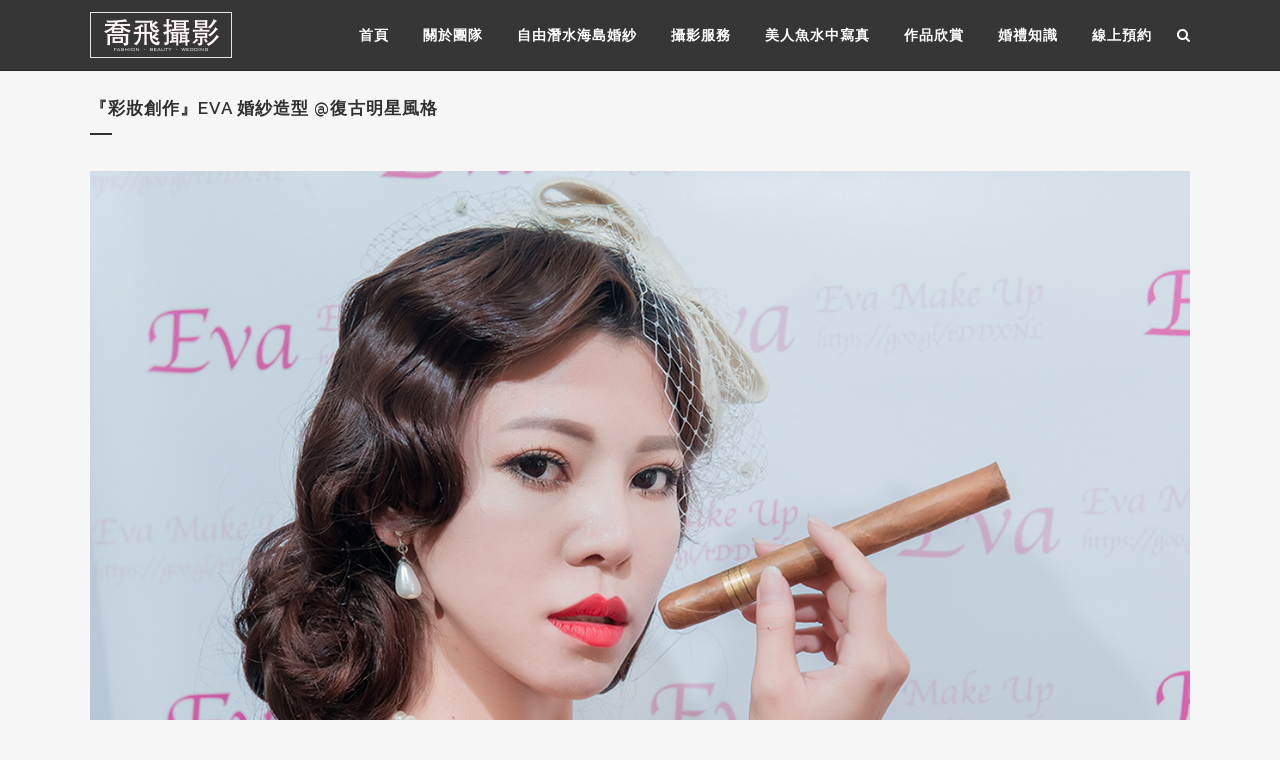

--- FILE ---
content_type: text/html; charset=UTF-8
request_url: https://jovifs.com/%E3%80%8E%E5%BD%A9%E5%A6%9D%E5%89%B5%E4%BD%9C%E3%80%8Feva-%E5%A9%9A%E7%B4%97%E9%80%A0%E5%9E%8B-%E5%BE%A9%E5%8F%A4%E6%98%8E%E6%98%9F%E9%A2%A8%E6%A0%BC/
body_size: 13987
content:
<!DOCTYPE html>
<html dir="ltr" lang="zh-TW"
	prefix="og: https://ogp.me/ns#" >
<head>
	<meta charset="UTF-8" />
	
	

				<meta name="viewport" content="width=device-width,initial-scale=1,user-scalable=no">
		
	<link rel="profile" href="https://gmpg.org/xfn/11" />
	<link rel="pingback" href="https://jovifs.com/xmlrpc.php" />
	<link rel="shortcut icon" type="image/x-icon" href="https://jovifs.com/wp-content/themes/bridge/img/favicon.ico">
	<link rel="apple-touch-icon" href="https://jovifs.com/wp-content/themes/bridge/img/favicon.ico"/>
	<link href='//fonts.googleapis.com/css?family=Raleway:100,200,300,400,500,600,700,800,900,300italic,400italic' rel='stylesheet' type='text/css'>

		<!-- All in One SEO 4.3.0 - aioseo.com -->
		<title>『彩妝創作』EVA 婚紗造型 @復古明星風格 | JOVIFS 喬飛攝影</title>
		<meta name="description" content="喬飛攝影團隊造型師 - 彩妝創作 攝影:宗澔 造型:團隊造型師 - EVA 造型師/新娘秘書作品" />
		<meta name="robots" content="max-image-preview:large" />
		<meta name="keywords" content="eva,jovifs,宗澔,喬飛攝影,婚紗造型,彩妝創作,自助婚紗" />
		<link rel="canonical" href="https://jovifs.com/%e3%80%8e%e5%bd%a9%e5%a6%9d%e5%89%b5%e4%bd%9c%e3%80%8feva-%e5%a9%9a%e7%b4%97%e9%80%a0%e5%9e%8b-%e5%be%a9%e5%8f%a4%e6%98%8e%e6%98%9f%e9%a2%a8%e6%a0%bc/" />
		<meta name="generator" content="All in One SEO (AIOSEO) 4.3.0 " />
		<meta property="og:locale" content="zh_TW" />
		<meta property="og:site_name" content="JOVIFS 喬飛攝影 | 高雄婚禮攝影|海外婚紗婚禮|自助婚紗|婚禮動態|人像寫真|水中攝影|網拍商業攝影" />
		<meta property="og:type" content="article" />
		<meta property="og:title" content="『彩妝創作』EVA 婚紗造型 @復古明星風格 | JOVIFS 喬飛攝影" />
		<meta property="og:description" content="喬飛攝影團隊造型師 - 彩妝創作 攝影:宗澔 造型:團隊造型師 - EVA 造型師/新娘秘書作品" />
		<meta property="og:url" content="https://jovifs.com/%e3%80%8e%e5%bd%a9%e5%a6%9d%e5%89%b5%e4%bd%9c%e3%80%8feva-%e5%a9%9a%e7%b4%97%e9%80%a0%e5%9e%8b-%e5%be%a9%e5%8f%a4%e6%98%8e%e6%98%9f%e9%a2%a8%e6%a0%bc/" />
		<meta property="article:published_time" content="2016-06-29T09:56:57+00:00" />
		<meta property="article:modified_time" content="2019-01-20T10:36:31+00:00" />
		<meta name="twitter:card" content="summary" />
		<meta name="twitter:title" content="『彩妝創作』EVA 婚紗造型 @復古明星風格 | JOVIFS 喬飛攝影" />
		<meta name="twitter:description" content="喬飛攝影團隊造型師 - 彩妝創作 攝影:宗澔 造型:團隊造型師 - EVA 造型師/新娘秘書作品" />
		<script type="application/ld+json" class="aioseo-schema">
			{"@context":"https:\/\/schema.org","@graph":[{"@type":"Article","@id":"https:\/\/jovifs.com\/%e3%80%8e%e5%bd%a9%e5%a6%9d%e5%89%b5%e4%bd%9c%e3%80%8feva-%e5%a9%9a%e7%b4%97%e9%80%a0%e5%9e%8b-%e5%be%a9%e5%8f%a4%e6%98%8e%e6%98%9f%e9%a2%a8%e6%a0%bc\/#article","name":"\u300e\u5f69\u599d\u5275\u4f5c\u300fEVA \u5a5a\u7d17\u9020\u578b @\u5fa9\u53e4\u660e\u661f\u98a8\u683c | JOVIFS \u55ac\u98db\u651d\u5f71","headline":"\u300e\u5f69\u599d\u5275\u4f5c\u300fEVA \u5a5a\u7d17\u9020\u578b @\u5fa9\u53e4\u660e\u661f\u98a8\u683c","author":{"@id":"https:\/\/jovifs.com\/author\/jovifs\/#author"},"publisher":{"@id":"https:\/\/jovifs.com\/#organization"},"image":{"@type":"ImageObject","url":"https:\/\/jovifs.com\/wp-content\/uploads\/2016\/06\/JOV_1285.jpg","width":1280,"height":854,"caption":"EVA, Jovifs, \u5b97\u6f94, \u55ac\u98db\u651d\u5f71, \u5a5a\u7d17\u9020\u578b, \u5f69\u599d\u5275\u4f5c, \u81ea\u52a9\u5a5a\u7d17"},"datePublished":"2016-06-29T09:56:57+00:00","dateModified":"2019-01-20T10:36:31+00:00","inLanguage":"zh-TW","mainEntityOfPage":{"@id":"https:\/\/jovifs.com\/%e3%80%8e%e5%bd%a9%e5%a6%9d%e5%89%b5%e4%bd%9c%e3%80%8feva-%e5%a9%9a%e7%b4%97%e9%80%a0%e5%9e%8b-%e5%be%a9%e5%8f%a4%e6%98%8e%e6%98%9f%e9%a2%a8%e6%a0%bc\/#webpage"},"isPartOf":{"@id":"https:\/\/jovifs.com\/%e3%80%8e%e5%bd%a9%e5%a6%9d%e5%89%b5%e4%bd%9c%e3%80%8feva-%e5%a9%9a%e7%b4%97%e9%80%a0%e5%9e%8b-%e5%be%a9%e5%8f%a4%e6%98%8e%e6%98%9f%e9%a2%a8%e6%a0%bc\/#webpage"},"articleSection":"\u4f5c\u54c1\u6b23\u8cde, \u9020\u578b\u5e2b\/\u65b0\u5a18\u79d8\u66f8, EVA, Jovifs, \u55ac\u98db\u651d\u5f71, \u5a5a\u7d17\u9020\u578b, \u5b97\u6f94, \u5f69\u599d\u5275\u4f5c, \u81ea\u52a9\u5a5a\u7d17"},{"@type":"BreadcrumbList","@id":"https:\/\/jovifs.com\/%e3%80%8e%e5%bd%a9%e5%a6%9d%e5%89%b5%e4%bd%9c%e3%80%8feva-%e5%a9%9a%e7%b4%97%e9%80%a0%e5%9e%8b-%e5%be%a9%e5%8f%a4%e6%98%8e%e6%98%9f%e9%a2%a8%e6%a0%bc\/#breadcrumblist","itemListElement":[{"@type":"ListItem","@id":"https:\/\/jovifs.com\/#listItem","position":1,"item":{"@type":"WebPage","@id":"https:\/\/jovifs.com\/","name":"\u4e3b\u9801","description":"\u9ad8\u96c4\u5c4f\u6771\u5a5a\u79ae\u651d\u5f71 | \u8d85\u904e\u4e09\u767e\u5834\u4ee5\u4e0a\u5a5a\u79ae\u670d\u52d9\u7d93\u9a57 | \u6c34\u4e2d\u5947\u8e5f\u7f8e\u7167\u4e0d\u65b7\u51fa\u73fe | \u7dda\u4e0a\u552f\u4e00\u8077\u696d\u651d\u5f71\u5e2b\uff0c\u73feAIDA\u6f5b\u6c34\u6559\u7df4\u70ba\u60a8\u670d\u52d9 | 40\u842c\u5c08\u696d\u6c34\u4e2d\u76f8\u6a5f\uff0c\u62cd\u651d\u5e73\u5e38\u898b\u4e0d\u5230\u7684\u5922\u5e7b\u7f8e\u666f\uff1b\u5e6b\u60a8\u62cd\u51fa\u7368\u4e00\u7121\u4e8c\u7684\u6d77\u5e95\u7f8e\u7167\u3002\u6211\u5011\u6709\u6f5b\u6c34\u8ab2\u7a0b\uff0c\u4e00\u6b65\u6b65\u5e36\u59b3\u8d70\u5411\u851a\u85cd\u6df1\u6d77\uff0c\u4e86\u89e3\u4ec0\u9ebc\u662f\u81ea\u7531\u6f5b\u6c34\uff01","url":"https:\/\/jovifs.com\/"},"nextItem":"https:\/\/jovifs.com\/%e3%80%8e%e5%bd%a9%e5%a6%9d%e5%89%b5%e4%bd%9c%e3%80%8feva-%e5%a9%9a%e7%b4%97%e9%80%a0%e5%9e%8b-%e5%be%a9%e5%8f%a4%e6%98%8e%e6%98%9f%e9%a2%a8%e6%a0%bc\/#listItem"},{"@type":"ListItem","@id":"https:\/\/jovifs.com\/%e3%80%8e%e5%bd%a9%e5%a6%9d%e5%89%b5%e4%bd%9c%e3%80%8feva-%e5%a9%9a%e7%b4%97%e9%80%a0%e5%9e%8b-%e5%be%a9%e5%8f%a4%e6%98%8e%e6%98%9f%e9%a2%a8%e6%a0%bc\/#listItem","position":2,"item":{"@type":"WebPage","@id":"https:\/\/jovifs.com\/%e3%80%8e%e5%bd%a9%e5%a6%9d%e5%89%b5%e4%bd%9c%e3%80%8feva-%e5%a9%9a%e7%b4%97%e9%80%a0%e5%9e%8b-%e5%be%a9%e5%8f%a4%e6%98%8e%e6%98%9f%e9%a2%a8%e6%a0%bc\/","name":"\u300e\u5f69\u599d\u5275\u4f5c\u300fEVA \u5a5a\u7d17\u9020\u578b @\u5fa9\u53e4\u660e\u661f\u98a8\u683c","description":"\u55ac\u98db\u651d\u5f71\u5718\u968a\u9020\u578b\u5e2b - \u5f69\u599d\u5275\u4f5c \u651d\u5f71:\u5b97\u6f94 \u9020\u578b:\u5718\u968a\u9020\u578b\u5e2b - EVA \u9020\u578b\u5e2b\/\u65b0\u5a18\u79d8\u66f8\u4f5c\u54c1","url":"https:\/\/jovifs.com\/%e3%80%8e%e5%bd%a9%e5%a6%9d%e5%89%b5%e4%bd%9c%e3%80%8feva-%e5%a9%9a%e7%b4%97%e9%80%a0%e5%9e%8b-%e5%be%a9%e5%8f%a4%e6%98%8e%e6%98%9f%e9%a2%a8%e6%a0%bc\/"},"previousItem":"https:\/\/jovifs.com\/#listItem"}]},{"@type":"Organization","@id":"https:\/\/jovifs.com\/#organization","name":"JOVIFS \u55ac\u98db\u651d\u5f71","url":"https:\/\/jovifs.com\/"},{"@type":"Person","@id":"https:\/\/jovifs.com\/author\/jovifs\/#author","url":"https:\/\/jovifs.com\/author\/jovifs\/","name":"jovifs","image":{"@type":"ImageObject","@id":"https:\/\/jovifs.com\/%e3%80%8e%e5%bd%a9%e5%a6%9d%e5%89%b5%e4%bd%9c%e3%80%8feva-%e5%a9%9a%e7%b4%97%e9%80%a0%e5%9e%8b-%e5%be%a9%e5%8f%a4%e6%98%8e%e6%98%9f%e9%a2%a8%e6%a0%bc\/#authorImage","url":"https:\/\/secure.gravatar.com\/avatar\/96fc0657c559387b95998f3f9d78061f?s=96&d=mm&r=g","width":96,"height":96,"caption":"jovifs"}},{"@type":"WebPage","@id":"https:\/\/jovifs.com\/%e3%80%8e%e5%bd%a9%e5%a6%9d%e5%89%b5%e4%bd%9c%e3%80%8feva-%e5%a9%9a%e7%b4%97%e9%80%a0%e5%9e%8b-%e5%be%a9%e5%8f%a4%e6%98%8e%e6%98%9f%e9%a2%a8%e6%a0%bc\/#webpage","url":"https:\/\/jovifs.com\/%e3%80%8e%e5%bd%a9%e5%a6%9d%e5%89%b5%e4%bd%9c%e3%80%8feva-%e5%a9%9a%e7%b4%97%e9%80%a0%e5%9e%8b-%e5%be%a9%e5%8f%a4%e6%98%8e%e6%98%9f%e9%a2%a8%e6%a0%bc\/","name":"\u300e\u5f69\u599d\u5275\u4f5c\u300fEVA \u5a5a\u7d17\u9020\u578b @\u5fa9\u53e4\u660e\u661f\u98a8\u683c | JOVIFS \u55ac\u98db\u651d\u5f71","description":"\u55ac\u98db\u651d\u5f71\u5718\u968a\u9020\u578b\u5e2b - \u5f69\u599d\u5275\u4f5c \u651d\u5f71:\u5b97\u6f94 \u9020\u578b:\u5718\u968a\u9020\u578b\u5e2b - EVA \u9020\u578b\u5e2b\/\u65b0\u5a18\u79d8\u66f8\u4f5c\u54c1","inLanguage":"zh-TW","isPartOf":{"@id":"https:\/\/jovifs.com\/#website"},"breadcrumb":{"@id":"https:\/\/jovifs.com\/%e3%80%8e%e5%bd%a9%e5%a6%9d%e5%89%b5%e4%bd%9c%e3%80%8feva-%e5%a9%9a%e7%b4%97%e9%80%a0%e5%9e%8b-%e5%be%a9%e5%8f%a4%e6%98%8e%e6%98%9f%e9%a2%a8%e6%a0%bc\/#breadcrumblist"},"author":{"@id":"https:\/\/jovifs.com\/author\/jovifs\/#author"},"creator":{"@id":"https:\/\/jovifs.com\/author\/jovifs\/#author"},"image":{"@type":"ImageObject","url":"https:\/\/jovifs.com\/wp-content\/uploads\/2016\/06\/JOV_1285.jpg","@id":"https:\/\/jovifs.com\/#mainImage","width":1280,"height":854,"caption":"EVA, Jovifs, \u5b97\u6f94, \u55ac\u98db\u651d\u5f71, \u5a5a\u7d17\u9020\u578b, \u5f69\u599d\u5275\u4f5c, \u81ea\u52a9\u5a5a\u7d17"},"primaryImageOfPage":{"@id":"https:\/\/jovifs.com\/%e3%80%8e%e5%bd%a9%e5%a6%9d%e5%89%b5%e4%bd%9c%e3%80%8feva-%e5%a9%9a%e7%b4%97%e9%80%a0%e5%9e%8b-%e5%be%a9%e5%8f%a4%e6%98%8e%e6%98%9f%e9%a2%a8%e6%a0%bc\/#mainImage"},"datePublished":"2016-06-29T09:56:57+00:00","dateModified":"2019-01-20T10:36:31+00:00"},{"@type":"WebSite","@id":"https:\/\/jovifs.com\/#website","url":"https:\/\/jovifs.com\/","name":"JOVIFS \u55ac\u98db\u651d\u5f71","description":"\u9ad8\u96c4\u5a5a\u79ae\u651d\u5f71|\u6d77\u5916\u5a5a\u7d17\u5a5a\u79ae|\u81ea\u52a9\u5a5a\u7d17|\u5a5a\u79ae\u52d5\u614b|\u4eba\u50cf\u5beb\u771f|\u6c34\u4e2d\u651d\u5f71|\u7db2\u62cd\u5546\u696d\u651d\u5f71","inLanguage":"zh-TW","publisher":{"@id":"https:\/\/jovifs.com\/#organization"}}]}
		</script>
		<!-- All in One SEO -->

<link rel='dns-prefetch' href='//fonts.googleapis.com' />
<link rel='dns-prefetch' href='//s.w.org' />
<link rel="alternate" type="application/rss+xml" title="訂閱《JOVIFS 喬飛攝影》&raquo; 資訊提供" href="https://jovifs.com/feed/" />
<link rel="alternate" type="application/rss+xml" title="訂閱《JOVIFS 喬飛攝影》&raquo; 留言的資訊提供" href="https://jovifs.com/comments/feed/" />
<link rel="alternate" type="application/rss+xml" title="訂閱《JOVIFS 喬飛攝影 》&raquo;〈『彩妝創作』EVA 婚紗造型 @復古明星風格〉留言的資訊提供" href="https://jovifs.com/%e3%80%8e%e5%bd%a9%e5%a6%9d%e5%89%b5%e4%bd%9c%e3%80%8feva-%e5%a9%9a%e7%b4%97%e9%80%a0%e5%9e%8b-%e5%be%a9%e5%8f%a4%e6%98%8e%e6%98%9f%e9%a2%a8%e6%a0%bc/feed/" />
<script type="text/javascript">
window._wpemojiSettings = {"baseUrl":"https:\/\/s.w.org\/images\/core\/emoji\/13.1.0\/72x72\/","ext":".png","svgUrl":"https:\/\/s.w.org\/images\/core\/emoji\/13.1.0\/svg\/","svgExt":".svg","source":{"concatemoji":"https:\/\/jovifs.com\/wp-includes\/js\/wp-emoji-release.min.js?ver=5.9.12"}};
/*! This file is auto-generated */
!function(e,a,t){var n,r,o,i=a.createElement("canvas"),p=i.getContext&&i.getContext("2d");function s(e,t){var a=String.fromCharCode;p.clearRect(0,0,i.width,i.height),p.fillText(a.apply(this,e),0,0);e=i.toDataURL();return p.clearRect(0,0,i.width,i.height),p.fillText(a.apply(this,t),0,0),e===i.toDataURL()}function c(e){var t=a.createElement("script");t.src=e,t.defer=t.type="text/javascript",a.getElementsByTagName("head")[0].appendChild(t)}for(o=Array("flag","emoji"),t.supports={everything:!0,everythingExceptFlag:!0},r=0;r<o.length;r++)t.supports[o[r]]=function(e){if(!p||!p.fillText)return!1;switch(p.textBaseline="top",p.font="600 32px Arial",e){case"flag":return s([127987,65039,8205,9895,65039],[127987,65039,8203,9895,65039])?!1:!s([55356,56826,55356,56819],[55356,56826,8203,55356,56819])&&!s([55356,57332,56128,56423,56128,56418,56128,56421,56128,56430,56128,56423,56128,56447],[55356,57332,8203,56128,56423,8203,56128,56418,8203,56128,56421,8203,56128,56430,8203,56128,56423,8203,56128,56447]);case"emoji":return!s([10084,65039,8205,55357,56613],[10084,65039,8203,55357,56613])}return!1}(o[r]),t.supports.everything=t.supports.everything&&t.supports[o[r]],"flag"!==o[r]&&(t.supports.everythingExceptFlag=t.supports.everythingExceptFlag&&t.supports[o[r]]);t.supports.everythingExceptFlag=t.supports.everythingExceptFlag&&!t.supports.flag,t.DOMReady=!1,t.readyCallback=function(){t.DOMReady=!0},t.supports.everything||(n=function(){t.readyCallback()},a.addEventListener?(a.addEventListener("DOMContentLoaded",n,!1),e.addEventListener("load",n,!1)):(e.attachEvent("onload",n),a.attachEvent("onreadystatechange",function(){"complete"===a.readyState&&t.readyCallback()})),(n=t.source||{}).concatemoji?c(n.concatemoji):n.wpemoji&&n.twemoji&&(c(n.twemoji),c(n.wpemoji)))}(window,document,window._wpemojiSettings);
</script>
<style type="text/css">
img.wp-smiley,
img.emoji {
	display: inline !important;
	border: none !important;
	box-shadow: none !important;
	height: 1em !important;
	width: 1em !important;
	margin: 0 0.07em !important;
	vertical-align: -0.1em !important;
	background: none !important;
	padding: 0 !important;
}
</style>
	<link rel='stylesheet' id='layerslider-css'  href='https://jovifs.com/wp-content/plugins/LayerSlider/assets/static/layerslider/css/layerslider.css?ver=7.0.7' type='text/css' media='all' />
<link rel='stylesheet' id='ls-google-fonts-css'  href='https://fonts.googleapis.com/css?family=Lato:100,100i,200,200i,300,300i,400,400i,500,500i,600,600i,700,700i,800,800i,900,900i%7COpen+Sans:100,100i,200,200i,300,300i,400,400i,500,500i,600,600i,700,700i,800,800i,900,900i%7CIndie+Flower:100,100i,200,200i,300,300i,400,400i,500,500i,600,600i,700,700i,800,800i,900,900i%7COswald:100,100i,200,200i,300,300i,400,400i,500,500i,600,600i,700,700i,800,800i,900,900i' type='text/css' media='all' />
<link rel='stylesheet' id='wp-block-library-css'  href='https://jovifs.com/wp-includes/css/dist/block-library/style.min.css?ver=5.9.12' type='text/css' media='all' />
<style id='global-styles-inline-css' type='text/css'>
body{--wp--preset--color--black: #000000;--wp--preset--color--cyan-bluish-gray: #abb8c3;--wp--preset--color--white: #ffffff;--wp--preset--color--pale-pink: #f78da7;--wp--preset--color--vivid-red: #cf2e2e;--wp--preset--color--luminous-vivid-orange: #ff6900;--wp--preset--color--luminous-vivid-amber: #fcb900;--wp--preset--color--light-green-cyan: #7bdcb5;--wp--preset--color--vivid-green-cyan: #00d084;--wp--preset--color--pale-cyan-blue: #8ed1fc;--wp--preset--color--vivid-cyan-blue: #0693e3;--wp--preset--color--vivid-purple: #9b51e0;--wp--preset--gradient--vivid-cyan-blue-to-vivid-purple: linear-gradient(135deg,rgba(6,147,227,1) 0%,rgb(155,81,224) 100%);--wp--preset--gradient--light-green-cyan-to-vivid-green-cyan: linear-gradient(135deg,rgb(122,220,180) 0%,rgb(0,208,130) 100%);--wp--preset--gradient--luminous-vivid-amber-to-luminous-vivid-orange: linear-gradient(135deg,rgba(252,185,0,1) 0%,rgba(255,105,0,1) 100%);--wp--preset--gradient--luminous-vivid-orange-to-vivid-red: linear-gradient(135deg,rgba(255,105,0,1) 0%,rgb(207,46,46) 100%);--wp--preset--gradient--very-light-gray-to-cyan-bluish-gray: linear-gradient(135deg,rgb(238,238,238) 0%,rgb(169,184,195) 100%);--wp--preset--gradient--cool-to-warm-spectrum: linear-gradient(135deg,rgb(74,234,220) 0%,rgb(151,120,209) 20%,rgb(207,42,186) 40%,rgb(238,44,130) 60%,rgb(251,105,98) 80%,rgb(254,248,76) 100%);--wp--preset--gradient--blush-light-purple: linear-gradient(135deg,rgb(255,206,236) 0%,rgb(152,150,240) 100%);--wp--preset--gradient--blush-bordeaux: linear-gradient(135deg,rgb(254,205,165) 0%,rgb(254,45,45) 50%,rgb(107,0,62) 100%);--wp--preset--gradient--luminous-dusk: linear-gradient(135deg,rgb(255,203,112) 0%,rgb(199,81,192) 50%,rgb(65,88,208) 100%);--wp--preset--gradient--pale-ocean: linear-gradient(135deg,rgb(255,245,203) 0%,rgb(182,227,212) 50%,rgb(51,167,181) 100%);--wp--preset--gradient--electric-grass: linear-gradient(135deg,rgb(202,248,128) 0%,rgb(113,206,126) 100%);--wp--preset--gradient--midnight: linear-gradient(135deg,rgb(2,3,129) 0%,rgb(40,116,252) 100%);--wp--preset--duotone--dark-grayscale: url('#wp-duotone-dark-grayscale');--wp--preset--duotone--grayscale: url('#wp-duotone-grayscale');--wp--preset--duotone--purple-yellow: url('#wp-duotone-purple-yellow');--wp--preset--duotone--blue-red: url('#wp-duotone-blue-red');--wp--preset--duotone--midnight: url('#wp-duotone-midnight');--wp--preset--duotone--magenta-yellow: url('#wp-duotone-magenta-yellow');--wp--preset--duotone--purple-green: url('#wp-duotone-purple-green');--wp--preset--duotone--blue-orange: url('#wp-duotone-blue-orange');--wp--preset--font-size--small: 13px;--wp--preset--font-size--medium: 20px;--wp--preset--font-size--large: 36px;--wp--preset--font-size--x-large: 42px;}.has-black-color{color: var(--wp--preset--color--black) !important;}.has-cyan-bluish-gray-color{color: var(--wp--preset--color--cyan-bluish-gray) !important;}.has-white-color{color: var(--wp--preset--color--white) !important;}.has-pale-pink-color{color: var(--wp--preset--color--pale-pink) !important;}.has-vivid-red-color{color: var(--wp--preset--color--vivid-red) !important;}.has-luminous-vivid-orange-color{color: var(--wp--preset--color--luminous-vivid-orange) !important;}.has-luminous-vivid-amber-color{color: var(--wp--preset--color--luminous-vivid-amber) !important;}.has-light-green-cyan-color{color: var(--wp--preset--color--light-green-cyan) !important;}.has-vivid-green-cyan-color{color: var(--wp--preset--color--vivid-green-cyan) !important;}.has-pale-cyan-blue-color{color: var(--wp--preset--color--pale-cyan-blue) !important;}.has-vivid-cyan-blue-color{color: var(--wp--preset--color--vivid-cyan-blue) !important;}.has-vivid-purple-color{color: var(--wp--preset--color--vivid-purple) !important;}.has-black-background-color{background-color: var(--wp--preset--color--black) !important;}.has-cyan-bluish-gray-background-color{background-color: var(--wp--preset--color--cyan-bluish-gray) !important;}.has-white-background-color{background-color: var(--wp--preset--color--white) !important;}.has-pale-pink-background-color{background-color: var(--wp--preset--color--pale-pink) !important;}.has-vivid-red-background-color{background-color: var(--wp--preset--color--vivid-red) !important;}.has-luminous-vivid-orange-background-color{background-color: var(--wp--preset--color--luminous-vivid-orange) !important;}.has-luminous-vivid-amber-background-color{background-color: var(--wp--preset--color--luminous-vivid-amber) !important;}.has-light-green-cyan-background-color{background-color: var(--wp--preset--color--light-green-cyan) !important;}.has-vivid-green-cyan-background-color{background-color: var(--wp--preset--color--vivid-green-cyan) !important;}.has-pale-cyan-blue-background-color{background-color: var(--wp--preset--color--pale-cyan-blue) !important;}.has-vivid-cyan-blue-background-color{background-color: var(--wp--preset--color--vivid-cyan-blue) !important;}.has-vivid-purple-background-color{background-color: var(--wp--preset--color--vivid-purple) !important;}.has-black-border-color{border-color: var(--wp--preset--color--black) !important;}.has-cyan-bluish-gray-border-color{border-color: var(--wp--preset--color--cyan-bluish-gray) !important;}.has-white-border-color{border-color: var(--wp--preset--color--white) !important;}.has-pale-pink-border-color{border-color: var(--wp--preset--color--pale-pink) !important;}.has-vivid-red-border-color{border-color: var(--wp--preset--color--vivid-red) !important;}.has-luminous-vivid-orange-border-color{border-color: var(--wp--preset--color--luminous-vivid-orange) !important;}.has-luminous-vivid-amber-border-color{border-color: var(--wp--preset--color--luminous-vivid-amber) !important;}.has-light-green-cyan-border-color{border-color: var(--wp--preset--color--light-green-cyan) !important;}.has-vivid-green-cyan-border-color{border-color: var(--wp--preset--color--vivid-green-cyan) !important;}.has-pale-cyan-blue-border-color{border-color: var(--wp--preset--color--pale-cyan-blue) !important;}.has-vivid-cyan-blue-border-color{border-color: var(--wp--preset--color--vivid-cyan-blue) !important;}.has-vivid-purple-border-color{border-color: var(--wp--preset--color--vivid-purple) !important;}.has-vivid-cyan-blue-to-vivid-purple-gradient-background{background: var(--wp--preset--gradient--vivid-cyan-blue-to-vivid-purple) !important;}.has-light-green-cyan-to-vivid-green-cyan-gradient-background{background: var(--wp--preset--gradient--light-green-cyan-to-vivid-green-cyan) !important;}.has-luminous-vivid-amber-to-luminous-vivid-orange-gradient-background{background: var(--wp--preset--gradient--luminous-vivid-amber-to-luminous-vivid-orange) !important;}.has-luminous-vivid-orange-to-vivid-red-gradient-background{background: var(--wp--preset--gradient--luminous-vivid-orange-to-vivid-red) !important;}.has-very-light-gray-to-cyan-bluish-gray-gradient-background{background: var(--wp--preset--gradient--very-light-gray-to-cyan-bluish-gray) !important;}.has-cool-to-warm-spectrum-gradient-background{background: var(--wp--preset--gradient--cool-to-warm-spectrum) !important;}.has-blush-light-purple-gradient-background{background: var(--wp--preset--gradient--blush-light-purple) !important;}.has-blush-bordeaux-gradient-background{background: var(--wp--preset--gradient--blush-bordeaux) !important;}.has-luminous-dusk-gradient-background{background: var(--wp--preset--gradient--luminous-dusk) !important;}.has-pale-ocean-gradient-background{background: var(--wp--preset--gradient--pale-ocean) !important;}.has-electric-grass-gradient-background{background: var(--wp--preset--gradient--electric-grass) !important;}.has-midnight-gradient-background{background: var(--wp--preset--gradient--midnight) !important;}.has-small-font-size{font-size: var(--wp--preset--font-size--small) !important;}.has-medium-font-size{font-size: var(--wp--preset--font-size--medium) !important;}.has-large-font-size{font-size: var(--wp--preset--font-size--large) !important;}.has-x-large-font-size{font-size: var(--wp--preset--font-size--x-large) !important;}
</style>
<link rel='stylesheet' id='dashicons-css'  href='https://jovifs.com/wp-includes/css/dashicons.min.css?ver=5.9.12' type='text/css' media='all' />
<link rel='stylesheet' id='post-views-counter-frontend-css'  href='https://jovifs.com/wp-content/plugins/post-views-counter/css/frontend.min.css?ver=1.3.12' type='text/css' media='all' />
<link rel='stylesheet' id='default_style-css'  href='https://jovifs.com/wp-content/themes/bridge/style.css?ver=5.9.12' type='text/css' media='all' />
<link rel='stylesheet' id='qode-font-awesome-css'  href='https://jovifs.com/wp-content/themes/bridge/css/font-awesome/css/font-awesome.min.css?ver=5.9.12' type='text/css' media='all' />
<link rel='stylesheet' id='qode-elegant-icons-css'  href='https://jovifs.com/wp-content/themes/bridge/css/elegant-icons/style.min.css?ver=5.9.12' type='text/css' media='all' />
<link rel='stylesheet' id='stylesheet-css'  href='https://jovifs.com/wp-content/themes/bridge/css/stylesheet.min.css?ver=5.9.12' type='text/css' media='all' />
<link rel='stylesheet' id='mac_stylesheet-css'  href='https://jovifs.com/wp-content/themes/bridge/css/mac_stylesheet.css?ver=5.9.12' type='text/css' media='all' />
<link rel='stylesheet' id='webkit-css'  href='https://jovifs.com/wp-content/themes/bridge/css/webkit_stylesheet.css?ver=5.9.12' type='text/css' media='all' />
<link rel='stylesheet' id='style_dynamic-css'  href='https://jovifs.com/wp-content/themes/bridge/css/style_dynamic.css?ver=1545238013' type='text/css' media='all' />
<link rel='stylesheet' id='responsive-css'  href='https://jovifs.com/wp-content/themes/bridge/css/responsive.min.css?ver=5.9.12' type='text/css' media='all' />
<link rel='stylesheet' id='style_dynamic_responsive-css'  href='https://jovifs.com/wp-content/themes/bridge/css/style_dynamic_responsive.css?ver=1545238013' type='text/css' media='all' />
<link rel='stylesheet' id='js_composer_front-css'  href='https://jovifs.com/wp-content/plugins/js_composer/assets/css/js_composer.min.css?ver=6.8.0' type='text/css' media='all' />
<link rel='stylesheet' id='custom_css-css'  href='https://jovifs.com/wp-content/themes/bridge/css/custom_css.css?ver=1545238013' type='text/css' media='all' />
<link rel='stylesheet' id='childstyle-css'  href='https://jovifs.com/wp-content/themes/bridge-child/style.css?ver=5.9.12' type='text/css' media='all' />
<script type='text/javascript' src='https://jovifs.com/wp-includes/js/jquery/jquery.min.js?ver=3.6.0' id='jquery-core-js'></script>
<script type='text/javascript' src='https://jovifs.com/wp-includes/js/jquery/jquery-migrate.min.js?ver=3.3.2' id='jquery-migrate-js'></script>
<script type='text/javascript' id='layerslider-utils-js-extra'>
/* <![CDATA[ */
var LS_Meta = {"v":"7.0.7","fixGSAP":"1"};
/* ]]> */
</script>
<script type='text/javascript' src='https://jovifs.com/wp-content/plugins/LayerSlider/assets/static/layerslider/js/layerslider.utils.js?ver=7.0.7' id='layerslider-utils-js'></script>
<script type='text/javascript' src='https://jovifs.com/wp-content/plugins/LayerSlider/assets/static/layerslider/js/layerslider.kreaturamedia.jquery.js?ver=7.0.7' id='layerslider-js'></script>
<script type='text/javascript' src='https://jovifs.com/wp-content/plugins/LayerSlider/assets/static/layerslider/js/layerslider.transitions.js?ver=7.0.7' id='layerslider-transitions-js'></script>
<meta name="generator" content="Powered by LayerSlider 7.0.7 - Multi-Purpose, Responsive, Parallax, Mobile-Friendly Slider Plugin for WordPress." />
<!-- LayerSlider updates and docs at: https://layerslider.com -->
<link rel="https://api.w.org/" href="https://jovifs.com/wp-json/" /><link rel="alternate" type="application/json" href="https://jovifs.com/wp-json/wp/v2/posts/1832" /><link rel="EditURI" type="application/rsd+xml" title="RSD" href="https://jovifs.com/xmlrpc.php?rsd" />
<link rel="wlwmanifest" type="application/wlwmanifest+xml" href="https://jovifs.com/wp-includes/wlwmanifest.xml" /> 
<meta name="generator" content="WordPress 5.9.12" />
<link rel='shortlink' href='https://jovifs.com/?p=1832' />
<link rel="alternate" type="application/json+oembed" href="https://jovifs.com/wp-json/oembed/1.0/embed?url=https%3A%2F%2Fjovifs.com%2F%25e3%2580%258e%25e5%25bd%25a9%25e5%25a6%259d%25e5%2589%25b5%25e4%25bd%259c%25e3%2580%258feva-%25e5%25a9%259a%25e7%25b4%2597%25e9%2580%25a0%25e5%259e%258b-%25e5%25be%25a9%25e5%258f%25a4%25e6%2598%258e%25e6%2598%259f%25e9%25a2%25a8%25e6%25a0%25bc%2F" />
<link rel="alternate" type="text/xml+oembed" href="https://jovifs.com/wp-json/oembed/1.0/embed?url=https%3A%2F%2Fjovifs.com%2F%25e3%2580%258e%25e5%25bd%25a9%25e5%25a6%259d%25e5%2589%25b5%25e4%25bd%259c%25e3%2580%258feva-%25e5%25a9%259a%25e7%25b4%2597%25e9%2580%25a0%25e5%259e%258b-%25e5%25be%25a9%25e5%258f%25a4%25e6%2598%258e%25e6%2598%259f%25e9%25a2%25a8%25e6%25a0%25bc%2F&#038;format=xml" />
<meta name="generator" content="Powered by WPBakery Page Builder - drag and drop page builder for WordPress."/>
<noscript><style> .wpb_animate_when_almost_visible { opacity: 1; }</style></noscript></head>

<body class="post-template-default single single-post postid-1832 single-format-standard  qode-child-theme-ver-1.0.0 qode-theme-ver-8.0 wpb-js-composer js-comp-ver-6.8.0 vc_responsive elementor-default elementor-kit-3421">

						<div class="wrapper">
	<div class="wrapper_inner">
	<!-- Google Analytics start -->
			<script>
			var _gaq = _gaq || [];
			_gaq.push(['_setAccount', 'UA-88668254-1']);
			_gaq.push(['_trackPageview']);

			(function() {
				var ga = document.createElement('script'); ga.type = 'text/javascript'; ga.async = true;
				ga.src = ('https:' == document.location.protocol ? 'https://ssl' : 'http://www') + '.google-analytics.com/ga.js';
				var s = document.getElementsByTagName('script')[0]; s.parentNode.insertBefore(ga, s);
			})();
		</script>
		<!-- Google Analytics end -->

	


<header class=" scroll_header_top_area light fixed scrolled_not_transparent with_border page_header">
    <div class="header_inner clearfix">

		
					<form role="search" id="searchform" action="https://jovifs.com/" class="qode_search_form" method="get">
									<div class="container">
					<div class="container_inner clearfix">
				
                <i class="qode_icon_font_awesome fa fa-search qode_icon_in_search" ></i>				<input type="text" placeholder="Search" name="s" class="qode_search_field" autocomplete="off" />
				<input type="submit" value="Search" />

				<div class="qode_search_close">
					<a href="#">
                        <i class="qode_icon_font_awesome fa fa-times qode_icon_in_search" ></i>					</a>
				</div>
										</div>
					</div>
							</form>
				
		<div class="header_top_bottom_holder">
		<div class="header_bottom clearfix" style=' background-color:rgba(34, 34, 34, 0.9);' >
		    				<div class="container">
					<div class="container_inner clearfix">
                    			                					<div class="header_inner_left">
                        													<div class="mobile_menu_button">
                                <span>
                                    <i class="qode_icon_font_awesome fa fa-bars " ></i>                                </span>
                            </div>
												<div class="logo_wrapper">
                            							<div class="q_logo">
								<a href="https://jovifs.com/">
									<img class="normal" src="https://jovifs.com/wp-content/uploads/2015/06/logo2.png" alt="Logo"/>
									<img class="light" src="https://jovifs.com/wp-content/uploads/2015/06/logo2.png" alt="Logo"/>
									<img class="dark" src="https://jovifs.com/wp-content/uploads/2015/06/logo2.png" alt="Logo"/>
									<img class="sticky" src="https://jovifs.com/wp-content/uploads/2015/06/logo2.png" alt="Logo"/>
									<img class="mobile" src="https://jovifs.com/wp-content/uploads/2015/06/logo2.png" alt="Logo"/>
																	</a>
							</div>
                            						</div>
                                                					</div>
                    					                                                							<div class="header_inner_right">
                                <div class="side_menu_button_wrapper right">
																		                                    <div class="side_menu_button">
									
																					<a class="search_button fullscreen_search medium" href="javascript:void(0)">
                                                <i class="qode_icon_font_awesome fa fa-search " ></i>											</a>
								
																					                                                                                                                    </div>
                                </div>
							</div>
												
												
						<nav class="main_menu drop_down right">
						<ul id="menu-main" class=""><li id="nav-menu-item-141" class="menu-item menu-item-type-post_type menu-item-object-page menu-item-home  narrow"><a href="https://jovifs.com/" class=""><i class="menu_icon blank fa"></i><span>首頁</span><span class="plus"></span></a></li>
<li id="nav-menu-item-142" class="menu-item menu-item-type-post_type menu-item-object-page  narrow"><a href="https://jovifs.com/%e9%97%9c%e6%96%bc%e5%9c%98%e9%9a%8a/" class=""><i class="menu_icon blank fa"></i><span>關於團隊</span><span class="plus"></span></a></li>
<li id="nav-menu-item-143" class="menu-item menu-item-type-post_type menu-item-object-page  narrow"><a href="https://jovifs.com/overseasdive/" class=""><i class="menu_icon blank fa"></i><span>自由潛水海島婚紗</span><span class="plus"></span></a></li>
<li id="nav-menu-item-144" class="menu-item menu-item-type-post_type menu-item-object-page menu-item-has-children  has_sub narrow"><a href="https://jovifs.com/%e6%94%9d%e5%bd%b1%e6%9c%8d%e5%8b%99/" class=""><i class="menu_icon blank fa"></i><span>攝影服務</span><span class="plus"></span></a>
<div class="second"><div class="inner"><ul>
	<li id="nav-menu-item-554" class="menu-item menu-item-type-post_type menu-item-object-page "><a href="https://jovifs.com/%e8%87%aa%e5%8a%a9%e5%a9%9a%e7%b4%97%e6%9c%8d%e5%8b%99/" class=""><i class="menu_icon blank fa"></i><span>自助婚紗 服務</span><span class="plus"></span></a></li>
	<li id="nav-menu-item-553" class="menu-item menu-item-type-post_type menu-item-object-page "><a href="https://jovifs.com/%e5%a9%9a%e7%a6%ae%e6%94%9d%e5%bd%b1%e6%9c%8d%e5%8b%99/" class=""><i class="menu_icon blank fa"></i><span>婚禮攝影 服務</span><span class="plus"></span></a></li>
	<li id="nav-menu-item-552" class="menu-item menu-item-type-post_type menu-item-object-page "><a href="https://jovifs.com/%e5%a9%9a%e7%a6%ae%e5%8b%95%e6%85%8b%e6%9c%8d%e5%8b%99/" class=""><i class="menu_icon blank fa"></i><span>婚禮動態 服務</span><span class="plus"></span></a></li>
	<li id="nav-menu-item-551" class="menu-item menu-item-type-post_type menu-item-object-page "><a href="https://jovifs.com/%e4%ba%ba%e5%83%8f%e5%af%ab%e7%9c%9f%e6%9c%8d%e5%8b%99/" class=""><i class="menu_icon blank fa"></i><span>人像寫真 服務</span><span class="plus"></span></a></li>
	<li id="nav-menu-item-550" class="menu-item menu-item-type-post_type menu-item-object-page "><a href="https://jovifs.com/%e7%b6%b2%e6%8b%8d%e5%95%86%e6%a5%ad%e6%8b%8d%e6%94%9d%e6%9c%8d%e5%8b%99/" class=""><i class="menu_icon blank fa"></i><span>網拍/商業拍攝服務</span><span class="plus"></span></a></li>
	<li id="nav-menu-item-549" class="menu-item menu-item-type-post_type menu-item-object-page "><a href="https://jovifs.com/%e5%ad%95%e5%aa%bd%e5%92%aa%e8%a6%aa%e5%ad%90%e6%96%b0%e7%94%9f%e5%85%92%e5%af%ab%e7%9c%9f%e6%9c%8d%e5%8b%99/" class=""><i class="menu_icon blank fa"></i><span>孕媽咪/親子/新生兒寫真服務</span><span class="plus"></span></a></li>
	<li id="nav-menu-item-548" class="menu-item menu-item-type-post_type menu-item-object-page "><a href="https://jovifs.com/%e6%b0%b4%e4%b8%ad%e5%af%ab%e7%9c%9f%e6%94%9d%e5%bd%b1%e6%9c%8d%e5%8b%99/" class=""><i class="menu_icon blank fa"></i><span>水中寫真 服務</span><span class="plus"></span></a></li>
	<li id="nav-menu-item-547" class="menu-item menu-item-type-post_type menu-item-object-page "><a href="https://jovifs.com/%e5%be%ae%e9%9b%bb%e5%bd%b1%ef%bc%86%e5%bd%a2%e8%b1%a1%e5%bb%a3%e5%91%8a-2/" class=""><i class="menu_icon blank fa"></i><span>微電影＆形象廣告</span><span class="plus"></span></a></li>
</ul></div></div>
</li>
<li id="nav-menu-item-145" class="menu-item menu-item-type-post_type menu-item-object-page  narrow"><a href="https://jovifs.com/mermaiddive/" class=""><i class="menu_icon blank fa"></i><span>美人魚水中寫真</span><span class="plus"></span></a></li>
<li id="nav-menu-item-146" class="menu-item menu-item-type-post_type menu-item-object-page menu-item-has-children  has_sub narrow"><a href="https://jovifs.com/%e4%bd%9c%e5%93%81%e6%ac%a3%e8%b3%9e/" class=""><i class="menu_icon blank fa"></i><span>作品欣賞</span><span class="plus"></span></a>
<div class="second"><div class="inner"><ul>
	<li id="nav-menu-item-149" class="menu-item menu-item-type-post_type menu-item-object-page "><a href="https://jovifs.com/%e5%a9%9a%e7%a6%ae%e7%b4%80%e9%8c%84wedding-photo/" class=""><i class="menu_icon blank fa"></i><span>婚禮紀錄 Wedding Photo</span><span class="plus"></span></a></li>
	<li id="nav-menu-item-163" class="menu-item menu-item-type-post_type menu-item-object-page "><a href="https://jovifs.com/%e5%a9%9a%e7%a6%ae%e5%8b%95%e6%85%8bwedding-video/" class=""><i class="menu_icon blank fa"></i><span>婚禮動態Wedding Video</span><span class="plus"></span></a></li>
	<li id="nav-menu-item-151" class="menu-item menu-item-type-post_type menu-item-object-page "><a href="https://jovifs.com/%e8%87%aa%e5%8a%a9%e5%a9%9a%e7%b4%97%e6%b5%b7%e5%a4%96%e5%a9%9a%e7%b4%97pre-wedding/" class=""><i class="menu_icon blank fa"></i><span>自助婚紗/海外婚紗 Pre-wedding</span><span class="plus"></span></a></li>
	<li id="nav-menu-item-152" class="menu-item menu-item-type-post_type menu-item-object-page "><a href="https://jovifs.com/%e9%80%a0%e5%9e%8b%e5%b8%ab%e6%96%b0%e5%a8%98%e7%a7%98%e6%9b%b8/" class=""><i class="menu_icon blank fa"></i><span>造型師/新娘秘書 Bride style</span><span class="plus"></span></a></li>
	<li id="nav-menu-item-153" class="menu-item menu-item-type-post_type menu-item-object-page "><a href="https://jovifs.com/%e7%b6%b2%e6%8b%8d%e5%95%86%e6%a5%ad%e6%8b%8d%e6%94%9d-imagecreation/" class=""><i class="menu_icon blank fa"></i><span>人像寫真&#038;網拍&#038;商業拍攝 Imagecreation</span><span class="plus"></span></a></li>
	<li id="nav-menu-item-154" class="menu-item menu-item-type-post_type menu-item-object-page "><a href="https://jovifs.com/%e5%ad%95%e5%aa%bd%e5%92%aa%e5%af%ab%e7%9c%9f%e3%80%81%e8%a6%aa%e5%ad%90%e5%af%ab%e7%9c%9f%e3%80%81%e6%96%b0%e7%94%9f%e5%85%92%e5%af%ab%e7%9c%9f/" class=""><i class="menu_icon blank fa"></i><span>孕媽咪寫真、親子寫真、新生兒寫真</span><span class="plus"></span></a></li>
	<li id="nav-menu-item-155" class="menu-item menu-item-type-post_type menu-item-object-page "><a href="https://jovifs.com/%e6%b0%b4%e4%b8%ad%e5%af%ab%e7%9c%9f%e6%94%9d%e5%bd%b1-underwater/" class=""><i class="menu_icon blank fa"></i><span>水中寫真攝影 Underwater</span><span class="plus"></span></a></li>
	<li id="nav-menu-item-156" class="menu-item menu-item-type-post_type menu-item-object-page "><a href="https://jovifs.com/%e5%be%ae%e9%9b%bb%e5%bd%b1%ef%bc%86%e5%bd%a2%e8%b1%a1%e5%bb%a3%e5%91%8a/" class=""><i class="menu_icon blank fa"></i><span>微電影＆形象廣告</span><span class="plus"></span></a></li>
</ul></div></div>
</li>
<li id="nav-menu-item-147" class="menu-item menu-item-type-post_type menu-item-object-page  narrow"><a href="https://jovifs.com/%e5%a9%9a%e7%a6%ae%e5%b0%8f%e7%9f%a5%e8%ad%98-customs/" class=""><i class="menu_icon blank fa"></i><span>婚禮知識</span><span class="plus"></span></a></li>
<li id="nav-menu-item-148" class="menu-item menu-item-type-post_type menu-item-object-page  narrow"><a href="https://jovifs.com/appointment/" class=""><i class="menu_icon blank fa"></i><span>線上預約</span><span class="plus"></span></a></li>
</ul>						</nav>
						                        										<nav class="mobile_menu">
                        <ul id="menu-main-1" class=""><li id="mobile-menu-item-141" class="menu-item menu-item-type-post_type menu-item-object-page menu-item-home "><a href="https://jovifs.com/" class=""><span>首頁</span></a><span class="mobile_arrow"><i class="fa fa-angle-right"></i><i class="fa fa-angle-down"></i></span></li>
<li id="mobile-menu-item-142" class="menu-item menu-item-type-post_type menu-item-object-page "><a href="https://jovifs.com/%e9%97%9c%e6%96%bc%e5%9c%98%e9%9a%8a/" class=""><span>關於團隊</span></a><span class="mobile_arrow"><i class="fa fa-angle-right"></i><i class="fa fa-angle-down"></i></span></li>
<li id="mobile-menu-item-143" class="menu-item menu-item-type-post_type menu-item-object-page "><a href="https://jovifs.com/overseasdive/" class=""><span>自由潛水海島婚紗</span></a><span class="mobile_arrow"><i class="fa fa-angle-right"></i><i class="fa fa-angle-down"></i></span></li>
<li id="mobile-menu-item-144" class="menu-item menu-item-type-post_type menu-item-object-page menu-item-has-children  has_sub"><a href="https://jovifs.com/%e6%94%9d%e5%bd%b1%e6%9c%8d%e5%8b%99/" class=""><span>攝影服務</span></a><span class="mobile_arrow"><i class="fa fa-angle-right"></i><i class="fa fa-angle-down"></i></span>
<ul class="sub_menu">
	<li id="mobile-menu-item-554" class="menu-item menu-item-type-post_type menu-item-object-page "><a href="https://jovifs.com/%e8%87%aa%e5%8a%a9%e5%a9%9a%e7%b4%97%e6%9c%8d%e5%8b%99/" class=""><span>自助婚紗 服務</span></a><span class="mobile_arrow"><i class="fa fa-angle-right"></i><i class="fa fa-angle-down"></i></span></li>
	<li id="mobile-menu-item-553" class="menu-item menu-item-type-post_type menu-item-object-page "><a href="https://jovifs.com/%e5%a9%9a%e7%a6%ae%e6%94%9d%e5%bd%b1%e6%9c%8d%e5%8b%99/" class=""><span>婚禮攝影 服務</span></a><span class="mobile_arrow"><i class="fa fa-angle-right"></i><i class="fa fa-angle-down"></i></span></li>
	<li id="mobile-menu-item-552" class="menu-item menu-item-type-post_type menu-item-object-page "><a href="https://jovifs.com/%e5%a9%9a%e7%a6%ae%e5%8b%95%e6%85%8b%e6%9c%8d%e5%8b%99/" class=""><span>婚禮動態 服務</span></a><span class="mobile_arrow"><i class="fa fa-angle-right"></i><i class="fa fa-angle-down"></i></span></li>
	<li id="mobile-menu-item-551" class="menu-item menu-item-type-post_type menu-item-object-page "><a href="https://jovifs.com/%e4%ba%ba%e5%83%8f%e5%af%ab%e7%9c%9f%e6%9c%8d%e5%8b%99/" class=""><span>人像寫真 服務</span></a><span class="mobile_arrow"><i class="fa fa-angle-right"></i><i class="fa fa-angle-down"></i></span></li>
	<li id="mobile-menu-item-550" class="menu-item menu-item-type-post_type menu-item-object-page "><a href="https://jovifs.com/%e7%b6%b2%e6%8b%8d%e5%95%86%e6%a5%ad%e6%8b%8d%e6%94%9d%e6%9c%8d%e5%8b%99/" class=""><span>網拍/商業拍攝服務</span></a><span class="mobile_arrow"><i class="fa fa-angle-right"></i><i class="fa fa-angle-down"></i></span></li>
	<li id="mobile-menu-item-549" class="menu-item menu-item-type-post_type menu-item-object-page "><a href="https://jovifs.com/%e5%ad%95%e5%aa%bd%e5%92%aa%e8%a6%aa%e5%ad%90%e6%96%b0%e7%94%9f%e5%85%92%e5%af%ab%e7%9c%9f%e6%9c%8d%e5%8b%99/" class=""><span>孕媽咪/親子/新生兒寫真服務</span></a><span class="mobile_arrow"><i class="fa fa-angle-right"></i><i class="fa fa-angle-down"></i></span></li>
	<li id="mobile-menu-item-548" class="menu-item menu-item-type-post_type menu-item-object-page "><a href="https://jovifs.com/%e6%b0%b4%e4%b8%ad%e5%af%ab%e7%9c%9f%e6%94%9d%e5%bd%b1%e6%9c%8d%e5%8b%99/" class=""><span>水中寫真 服務</span></a><span class="mobile_arrow"><i class="fa fa-angle-right"></i><i class="fa fa-angle-down"></i></span></li>
	<li id="mobile-menu-item-547" class="menu-item menu-item-type-post_type menu-item-object-page "><a href="https://jovifs.com/%e5%be%ae%e9%9b%bb%e5%bd%b1%ef%bc%86%e5%bd%a2%e8%b1%a1%e5%bb%a3%e5%91%8a-2/" class=""><span>微電影＆形象廣告</span></a><span class="mobile_arrow"><i class="fa fa-angle-right"></i><i class="fa fa-angle-down"></i></span></li>
</ul>
</li>
<li id="mobile-menu-item-145" class="menu-item menu-item-type-post_type menu-item-object-page "><a href="https://jovifs.com/mermaiddive/" class=""><span>美人魚水中寫真</span></a><span class="mobile_arrow"><i class="fa fa-angle-right"></i><i class="fa fa-angle-down"></i></span></li>
<li id="mobile-menu-item-146" class="menu-item menu-item-type-post_type menu-item-object-page menu-item-has-children  has_sub"><a href="https://jovifs.com/%e4%bd%9c%e5%93%81%e6%ac%a3%e8%b3%9e/" class=""><span>作品欣賞</span></a><span class="mobile_arrow"><i class="fa fa-angle-right"></i><i class="fa fa-angle-down"></i></span>
<ul class="sub_menu">
	<li id="mobile-menu-item-149" class="menu-item menu-item-type-post_type menu-item-object-page "><a href="https://jovifs.com/%e5%a9%9a%e7%a6%ae%e7%b4%80%e9%8c%84wedding-photo/" class=""><span>婚禮紀錄 Wedding Photo</span></a><span class="mobile_arrow"><i class="fa fa-angle-right"></i><i class="fa fa-angle-down"></i></span></li>
	<li id="mobile-menu-item-163" class="menu-item menu-item-type-post_type menu-item-object-page "><a href="https://jovifs.com/%e5%a9%9a%e7%a6%ae%e5%8b%95%e6%85%8bwedding-video/" class=""><span>婚禮動態Wedding Video</span></a><span class="mobile_arrow"><i class="fa fa-angle-right"></i><i class="fa fa-angle-down"></i></span></li>
	<li id="mobile-menu-item-151" class="menu-item menu-item-type-post_type menu-item-object-page "><a href="https://jovifs.com/%e8%87%aa%e5%8a%a9%e5%a9%9a%e7%b4%97%e6%b5%b7%e5%a4%96%e5%a9%9a%e7%b4%97pre-wedding/" class=""><span>自助婚紗/海外婚紗 Pre-wedding</span></a><span class="mobile_arrow"><i class="fa fa-angle-right"></i><i class="fa fa-angle-down"></i></span></li>
	<li id="mobile-menu-item-152" class="menu-item menu-item-type-post_type menu-item-object-page "><a href="https://jovifs.com/%e9%80%a0%e5%9e%8b%e5%b8%ab%e6%96%b0%e5%a8%98%e7%a7%98%e6%9b%b8/" class=""><span>造型師/新娘秘書 Bride style</span></a><span class="mobile_arrow"><i class="fa fa-angle-right"></i><i class="fa fa-angle-down"></i></span></li>
	<li id="mobile-menu-item-153" class="menu-item menu-item-type-post_type menu-item-object-page "><a href="https://jovifs.com/%e7%b6%b2%e6%8b%8d%e5%95%86%e6%a5%ad%e6%8b%8d%e6%94%9d-imagecreation/" class=""><span>人像寫真&#038;網拍&#038;商業拍攝 Imagecreation</span></a><span class="mobile_arrow"><i class="fa fa-angle-right"></i><i class="fa fa-angle-down"></i></span></li>
	<li id="mobile-menu-item-154" class="menu-item menu-item-type-post_type menu-item-object-page "><a href="https://jovifs.com/%e5%ad%95%e5%aa%bd%e5%92%aa%e5%af%ab%e7%9c%9f%e3%80%81%e8%a6%aa%e5%ad%90%e5%af%ab%e7%9c%9f%e3%80%81%e6%96%b0%e7%94%9f%e5%85%92%e5%af%ab%e7%9c%9f/" class=""><span>孕媽咪寫真、親子寫真、新生兒寫真</span></a><span class="mobile_arrow"><i class="fa fa-angle-right"></i><i class="fa fa-angle-down"></i></span></li>
	<li id="mobile-menu-item-155" class="menu-item menu-item-type-post_type menu-item-object-page "><a href="https://jovifs.com/%e6%b0%b4%e4%b8%ad%e5%af%ab%e7%9c%9f%e6%94%9d%e5%bd%b1-underwater/" class=""><span>水中寫真攝影 Underwater</span></a><span class="mobile_arrow"><i class="fa fa-angle-right"></i><i class="fa fa-angle-down"></i></span></li>
	<li id="mobile-menu-item-156" class="menu-item menu-item-type-post_type menu-item-object-page "><a href="https://jovifs.com/%e5%be%ae%e9%9b%bb%e5%bd%b1%ef%bc%86%e5%bd%a2%e8%b1%a1%e5%bb%a3%e5%91%8a/" class=""><span>微電影＆形象廣告</span></a><span class="mobile_arrow"><i class="fa fa-angle-right"></i><i class="fa fa-angle-down"></i></span></li>
</ul>
</li>
<li id="mobile-menu-item-147" class="menu-item menu-item-type-post_type menu-item-object-page "><a href="https://jovifs.com/%e5%a9%9a%e7%a6%ae%e5%b0%8f%e7%9f%a5%e8%ad%98-customs/" class=""><span>婚禮知識</span></a><span class="mobile_arrow"><i class="fa fa-angle-right"></i><i class="fa fa-angle-down"></i></span></li>
<li id="mobile-menu-item-148" class="menu-item menu-item-type-post_type menu-item-object-page "><a href="https://jovifs.com/appointment/" class=""><span>線上預約</span></a><span class="mobile_arrow"><i class="fa fa-angle-right"></i><i class="fa fa-angle-down"></i></span></li>
</ul>					</nav>
			                    					</div>
				</div>
				</div>
	</div>
	</div>

</header>
		

    		<a id='back_to_top' href='#'>
			<span class="fa-stack">
				<i class="fa fa-arrow-up" style=""></i>
			</span>
		</a>
	    			<div class="fullscreen_search_holder fade">
			<div class="close_container">
									<div class="container">
						<div class="container_inner clearfix" >
                        										<div class="search_close_holder">
							<div class="side_menu_button">
								<a class="fullscreen_search_close" href="javascript:void(0)">
                                    <i class="qode_icon_font_awesome fa fa-times " ></i>								</a>
							</div>
						</div>
				                        						</div>
					</div>
							</div>
			<div class="fullscreen_search_table">
				<div class="fullscreen_search_cell">
					<div class="fullscreen_search_inner">
						<form role="search" action="https://jovifs.com/" class="fullscreen_search_form" method="get">
							<div class="form_holder">
								<span class="search_label">Search:</span>
								<div class="field_holder">
									<input type="text"  name="s" class="search_field" autocomplete="off" />
									<div class="line"></div>
								</div>
                                <a class="qode_search_submit search_submit" href="javascript:void(0)">
                                    <i class="qode_icon_font_awesome fa fa-search " ></i>                                </a>
							</div>	
						</form>
					</div>
				</div>
			</div>
		</div>
	
    
		
	
    
<div class="content ">
						<div class="content_inner  ">
													<div class="title_outer title_without_animation"    data-height="171">
		<div class="title title_size_small  position_left " style="height:171px;">
			<div class="image not_responsive"></div>
										<div class="title_holder"  style="padding-top:71px;height:100px;">
					<div class="container">
						<div class="container_inner clearfix">
								<div class="title_subtitle_holder" >
                                                                									<h1><span>『彩妝創作』EVA 婚紗造型 @復古明星風格</span></h1>
																			<span class="separator small left"  ></span>
																	
																										                                                            </div>
						</div>
					</div>
				</div>
								</div>
			</div>
								<div class="container">
                    					<div class="container_inner default_template_holder" >
				
											<div class="blog_holder blog_single">
								<article id="post-1832" class="post-1832 post type-post status-publish format-standard has-post-thumbnail hentry category-portfolio category-makeup tag-eva tag-jovifs tag-301 tag-327 tag-319 tag-134 tag-328">
			<div class="post_content_holder">
										<div class="post_image">
	                        <img width="1280" height="854" src="https://jovifs.com/wp-content/uploads/2016/06/JOV_1285.jpg" class="attachment-full size-full wp-post-image" alt="EVA, Jovifs, 宗澔, 喬飛攝影, 婚紗造型, 彩妝創作, 自助婚紗" srcset="https://jovifs.com/wp-content/uploads/2016/06/JOV_1285.jpg 1280w, https://jovifs.com/wp-content/uploads/2016/06/JOV_1285-300x200.jpg 300w, https://jovifs.com/wp-content/uploads/2016/06/JOV_1285-768x512.jpg 768w, https://jovifs.com/wp-content/uploads/2016/06/JOV_1285-1024x683.jpg 1024w, https://jovifs.com/wp-content/uploads/2016/06/JOV_1285-700x467.jpg 700w" sizes="(max-width: 1280px) 100vw, 1280px" />						</div>
								<div class="post_text">
					<div class="post_text_inner">
						<h2><span class="date">29 6 月</span> 『彩妝創作』EVA 婚紗造型 @復古明星風格</h2>
						<div class="post_info">
							<span class="time">Posted at 09:56h</span>
							in <a href="https://jovifs.com/category/portfolio/" rel="category tag">作品欣賞</a>, <a href="https://jovifs.com/category/portfolio/makeup/" rel="category tag">造型師/新娘秘書</a>							<span class="post_author">
								by								<a class="post_author_link" href="https://jovifs.com/author/jovifs/">jovifs</a>
							</span>
															<span class="dots"><i class="fa fa-square"></i></span><a class="post_comments" href="https://jovifs.com/%e3%80%8e%e5%bd%a9%e5%a6%9d%e5%89%b5%e4%bd%9c%e3%80%8feva-%e5%a9%9a%e7%b4%97%e9%80%a0%e5%9e%8b-%e5%be%a9%e5%8f%a4%e6%98%8e%e6%98%9f%e9%a2%a8%e6%a0%bc/#respond" target="_self">0 Comments</a>
																							<span class="dots"><i class="fa fa-square"></i></span><div class="blog_like">
									<a  href="#" class="qode-like" id="qode-like-1832" title="Like this">0<span>  Likes</span></a>								</div>
																				</div>
						<h3>喬飛攝影團隊造型師 &#8211; 彩妝創作<br />
攝影:宗澔<br />
造型:團隊造型師 &#8211; EVA</h3>
<p>&nbsp;</p>
<p><span style="color: #008080;"><a style="color: #008080;" href="https://jovifs.com/?page_id=24" target="_blank">造型師/新娘秘書作品參考 – 請點擊</a></span><br />
<span style="color: #008080;"> <a style="color: #008080;" href="https://jovifs.com/?page_id=15" target="_blank">喬飛攝影團隊作品欣賞 – 請點擊</a></span><br />
<span style="color: #008080;"> <a style="color: #008080;" href="https://jovifs.com/?page_id=38" target="_blank">預約喬飛攝影團隊 – 請點擊</a></span></p>
<h3>GOOGLE關鍵字搜尋: 高雄婚攝 喬飛攝影 或 JOVIFS.COM</h3>
<p><a href="https://jovifs.com/wp-content/uploads/2016/06/5-1『彩妝創作』EVA-婚紗造型-@復古明星風格1.jpg" rel="attachment wp-att-3182"><img loading="lazy" class="alignnone size-full wp-image-3182" src="https://jovifs.com/wp-content/uploads/2016/06/5-1『彩妝創作』EVA-婚紗造型-@復古明星風格1.jpg" alt="高雄婚攝、台北婚禮攝影、婚禮紀錄、南部婚攝推薦、人像寫真" width="600" height="900" srcset="https://jovifs.com/wp-content/uploads/2016/06/5-1『彩妝創作』EVA-婚紗造型-@復古明星風格1.jpg 600w, https://jovifs.com/wp-content/uploads/2016/06/5-1『彩妝創作』EVA-婚紗造型-@復古明星風格1-200x300.jpg 200w" sizes="(max-width: 600px) 100vw, 600px" /></a> <a href="https://jovifs.com/wp-content/uploads/2016/06/5-1『彩妝創作』EVA-婚紗造型-@復古明星風格2.jpg" rel="attachment wp-att-3183"><img loading="lazy" class="alignnone size-full wp-image-3183" src="https://jovifs.com/wp-content/uploads/2016/06/5-1『彩妝創作』EVA-婚紗造型-@復古明星風格2.jpg" alt="高雄婚攝、台北婚禮攝影、婚禮紀錄、南部婚攝推薦、人像寫真" width="600" height="900" srcset="https://jovifs.com/wp-content/uploads/2016/06/5-1『彩妝創作』EVA-婚紗造型-@復古明星風格2.jpg 600w, https://jovifs.com/wp-content/uploads/2016/06/5-1『彩妝創作』EVA-婚紗造型-@復古明星風格2-200x300.jpg 200w" sizes="(max-width: 600px) 100vw, 600px" /></a> <a href="https://jovifs.com/wp-content/uploads/2016/06/5-1『彩妝創作』EVA-婚紗造型-@復古明星風格3.jpg" rel="attachment wp-att-3184"><img loading="lazy" class="alignnone size-full wp-image-3184" src="https://jovifs.com/wp-content/uploads/2016/06/5-1『彩妝創作』EVA-婚紗造型-@復古明星風格3.jpg" alt="高雄婚攝、台北婚禮攝影、婚禮紀錄、南部婚攝推薦、人像寫真" width="600" height="900" srcset="https://jovifs.com/wp-content/uploads/2016/06/5-1『彩妝創作』EVA-婚紗造型-@復古明星風格3.jpg 600w, https://jovifs.com/wp-content/uploads/2016/06/5-1『彩妝創作』EVA-婚紗造型-@復古明星風格3-200x300.jpg 200w" sizes="(max-width: 600px) 100vw, 600px" /></a></p>
<div class="post-views content-post post-1832 entry-meta">
				<span class="post-views-icon dashicons dashicons-chart-bar"></span> <span class="post-views-label">Post Views:</span> <span class="post-views-count">5,956</span>
			</div>					</div>
				</div>
			</div>
		
			<div class="single_tags clearfix">
            <div class="tags_text">
				<h5>Tags:</h5>
				<a href="https://jovifs.com/tag/eva/" rel="tag">EVA</a>, <a href="https://jovifs.com/tag/jovifs/" rel="tag">Jovifs</a>, <a href="https://jovifs.com/tag/%e5%96%ac%e9%a3%9b%e6%94%9d%e5%bd%b1/" rel="tag">喬飛攝影</a>, <a href="https://jovifs.com/tag/%e5%a9%9a%e7%b4%97%e9%80%a0%e5%9e%8b/" rel="tag">婚紗造型</a>, <a href="https://jovifs.com/tag/%e5%ae%97%e6%be%94/" rel="tag">宗澔</a>, <a href="https://jovifs.com/tag/%e5%bd%a9%e5%a6%9d%e5%89%b5%e4%bd%9c/" rel="tag">彩妝創作</a>, <a href="https://jovifs.com/tag/%e8%87%aa%e5%8a%a9%e5%a9%9a%e7%b4%97/" rel="tag">自助婚紗</a>			</div>
		</div>
					
	</article>						<div class="comment_holder clearfix" id="comments">
<div class="comment_number"><div class="comment_number_inner"><h5>No Comments</h5></div></div>
<div class="comments">
</div></div>
 <div class="comment_pager">
	<p></p>
 </div>
 <div class="comment_form">
		<div id="respond" class="comment-respond">
		<h3 id="reply-title" class="comment-reply-title"><h5>Post A Comment</h5> <small><a rel="nofollow" id="cancel-comment-reply-link" href="/%E3%80%8E%E5%BD%A9%E5%A6%9D%E5%89%B5%E4%BD%9C%E3%80%8Feva-%E5%A9%9A%E7%B4%97%E9%80%A0%E5%9E%8B-%E5%BE%A9%E5%8F%A4%E6%98%8E%E6%98%9F%E9%A2%A8%E6%A0%BC/#respond" style="display:none;">Cancel Reply</a></small></h3><form action="https://jovifs.com/wp-comments-post.php" method="post" id="commentform" class="comment-form"><textarea id="comment" placeholder="Write your comment here..." name="comment" cols="45" rows="8" aria-required="true"></textarea><div class="three_columns clearfix"><div class="column1"><div class="column_inner"><input id="author" name="author" placeholder="Your full name" type="text" value="" aria-required='true' /></div></div>
<div class="column2"><div class="column_inner"><input id="email" name="email" placeholder="E-mail address" type="text" value="" aria-required='true' /></div></div>
<div class="column3"><div class="column_inner"><input id="url" name="url" type="text" placeholder="Website" value="" /></div></div></div>
<p class="comment-form-cookies-consent"><input id="wp-comment-cookies-consent" name="wp-comment-cookies-consent" type="checkbox" value="yes" /> <label for="wp-comment-cookies-consent">在<strong>瀏覽器</strong>中儲存顯示名稱、電子郵件地址及個人網站網址，以供下次發佈留言時使用。</label></p>
<p class="form-submit"><input name="submit" type="submit" id="submit_comment" class="submit" value="Submit" /> <input type='hidden' name='comment_post_ID' value='1832' id='comment_post_ID' />
<input type='hidden' name='comment_parent' id='comment_parent' value='0' />
</p></form>	</div><!-- #respond -->
	</div>
						
								
							


                        </div>

                    					</div>
                                 </div>
	


		
	</div>
</div>



	<footer >
		<div class="footer_inner clearfix">
				<div class="footer_top_holder">
            			<div class="footer_top">
								<div class="container">
					<div class="container_inner">
																	<div class="three_columns clearfix">
								<div class="column1 footer_col1">
									<div class="column_inner">
										<div id="text-2" class="widget widget_text">			<div class="textwidget"><img class="footer_logo" src="https://jovifs.com/wp-content/uploads/2015/06/logo2.png" width='120' alt="logo" /><br />

高雄市<br />
電子郵件: <a href="/cdn-cgi/l/email-protection" class="__cf_email__" data-cfemail="7913160f101f0a484f41391e14181015571a1614">[email&#160;protected]</a><br />
聯絡電話: 0925-922-895
<br />
<div class="separator  transparent center  " style="margin-top: 12px;margin-bottom: 2px;"></div>


<span class='q_social_icon_holder normal_social' ><a href='https://www.facebook.com/JOVIFS.TW' target='_blank' rel="noopener"><i class="qode_icon_font_awesome fa fa-facebook fa-lg simple_social" style="font-size: 17px;" ></i></a></span>

<span class='q_social_icon_holder normal_social' ><a href='https://plus.google.com/105113719471538255156/' target='_blank' rel="noopener"><i class="qode_icon_font_awesome fa fa-google-plus fa-lg simple_social" style="font-size: 17px;" ></i></a></span>
</div>
		</div>									</div>
								</div>
								<div class="column2 footer_col2">
									<div class="column_inner">
										
		<div id="recent-posts-3" class="widget widget_recent_entries">
		<h5>最新作品</h5>
		<ul>
											<li>
					<a href="https://jovifs.com/blog20230211/">墾丁出水口右側-燕魚群-自由潛水美照</a>
									</li>
											<li>
					<a href="https://jovifs.com/blog20230210/">墾丁人像寫真-自由潛水-拍出獨一無二網美照片</a>
									</li>
											<li>
					<a href="https://jovifs.com/%e3%80%8e%e6%b5%b7%e5%ba%95%e5%a9%9a%e7%b4%97%e5%af%ab%e7%9c%9f%e3%80%8f-tomcynthia-%e7%b6%a0%e5%b3%b6%e6%b0%b4%e4%b8%ad%e6%94%9d%e5%bd%b1/">『海底婚紗寫真』 Tom&#038;cynthia @綠島水中攝影</a>
									</li>
											<li>
					<a href="https://jovifs.com/%e3%80%8e%e5%ad%95%e5%a9%a6%e5%af%ab%e7%9c%9f%e3%80%8f%e5%af%93%e5%96%ac-%e5%ad%95%e5%aa%bd%e5%92%aa/">『孕婦寫真』寓喬 孕媽咪@</a>
									</li>
											<li>
					<a href="https://jovifs.com/%e3%80%8e%e5%bd%a9%e5%a6%9d%e5%89%b5%e4%bd%9c%e3%80%8feva-%e5%a9%9a%e7%b4%97%e9%80%a0%e5%9e%8b-%e6%99%82%e5%b0%9a%e9%a1%9e%e5%a9%9a%e7%b4%97%e5%be%a9%e5%8f%a4%e4%bf%8f%e7%9a%ae%e5%ad%95%e5%aa%bd/">『彩妝創作』EVA 婚紗造型 @時尚類婚紗復古俏皮孕媽咪</a>
									</li>
					</ul>

		</div>									</div>
								</div>
								<div class="column3 footer_col3">
									<div class="column_inner">
										<div id="tag_cloud-3" class="widget widget_tag_cloud"><h5>用關鍵字找作品</h5><div class="tagcloud"><a href="https://jovifs.com/tag/jovifs/" class="tag-cloud-link tag-link-300 tag-link-position-1" style="font-size: 22pt;" aria-label="Jovifs (36 個項目)">Jovifs</a>
<a href="https://jovifs.com/tag/jovifs%e5%96%ac%e9%a3%9b%e6%94%9d%e5%bd%b1/" class="tag-cloud-link tag-link-34 tag-link-position-2" style="font-size: 8pt;" aria-label="Jovifs喬飛攝影 (5 個項目)">Jovifs喬飛攝影</a>
<a href="https://jovifs.com/tag/jovifs-%e5%96%ac%e9%a3%9b%e6%94%9d%e5%bd%b1/" class="tag-cloud-link tag-link-38 tag-link-position-3" style="font-size: 21.822784810127pt;" aria-label="Jovifs 喬飛攝影 (35 個項目)">Jovifs 喬飛攝影</a>
<a href="https://jovifs.com/tag/prewedding/" class="tag-cloud-link tag-link-46 tag-link-position-4" style="font-size: 11.898734177215pt;" aria-label="PREWEDDING (9 個項目)">PREWEDDING</a>
<a href="https://jovifs.com/tag/%e4%ba%ba%e7%89%a9%e5%bd%a2%e8%b1%a1%e7%85%a7/" class="tag-cloud-link tag-link-69 tag-link-position-5" style="font-size: 12.607594936709pt;" aria-label="人物形象照 (10 個項目)">人物形象照</a>
<a href="https://jovifs.com/tag/%e5%8f%b0%e5%8d%97/" class="tag-cloud-link tag-link-302 tag-link-position-6" style="font-size: 9.2405063291139pt;" aria-label="台南 (6 個項目)">台南</a>
<a href="https://jovifs.com/tag/%e5%94%af%e7%be%8e%e5%a9%9a%e7%b4%97/" class="tag-cloud-link tag-link-43 tag-link-position-7" style="font-size: 11.012658227848pt;" aria-label="唯美婚紗 (8 個項目)">唯美婚紗</a>
<a href="https://jovifs.com/tag/%e5%96%ac%e9%a3%9b/" class="tag-cloud-link tag-link-318 tag-link-position-8" style="font-size: 18.987341772152pt;" aria-label="喬飛 (24 個項目)">喬飛</a>
<a href="https://jovifs.com/tag/%e5%96%ac%e9%a3%9b%e6%94%9d%e5%bd%b1/" class="tag-cloud-link tag-link-301 tag-link-position-9" style="font-size: 22pt;" aria-label="喬飛攝影 (36 個項目)">喬飛攝影</a>
<a href="https://jovifs.com/tag/%e5%a9%9a%e6%94%9d/" class="tag-cloud-link tag-link-298 tag-link-position-10" style="font-size: 17.924050632911pt;" aria-label="婚攝 (21 個項目)">婚攝</a>
<a href="https://jovifs.com/tag/%e5%a9%9a%e7%a6%ae%e6%94%9d%e5%bd%b1/" class="tag-cloud-link tag-link-79 tag-link-position-11" style="font-size: 8pt;" aria-label="婚禮攝影 (5 個項目)">婚禮攝影</a>
<a href="https://jovifs.com/tag/%e5%a9%9a%e7%a6%ae%e6%94%9d%e5%bd%b1%e6%8e%a8%e8%96%a6/" class="tag-cloud-link tag-link-61 tag-link-position-12" style="font-size: 12.607594936709pt;" aria-label="婚禮攝影推薦 (10 個項目)">婚禮攝影推薦</a>
<a href="https://jovifs.com/tag/%e5%a9%9a%e7%a6%ae%e6%b5%81%e7%a8%8b%e8%a1%a8/" class="tag-cloud-link tag-link-88 tag-link-position-13" style="font-size: 8pt;" aria-label="婚禮流程表 (5 個項目)">婚禮流程表</a>
<a href="https://jovifs.com/tag/%e5%a9%9a%e7%a6%ae%e7%9f%a5%e8%ad%98/" class="tag-cloud-link tag-link-84 tag-link-position-14" style="font-size: 9.2405063291139pt;" aria-label="婚禮知識 (6 個項目)">婚禮知識</a>
<a href="https://jovifs.com/tag/%e5%a9%9a%e7%a6%ae%e7%b4%80%e9%8c%84/" class="tag-cloud-link tag-link-19 tag-link-position-15" style="font-size: 20.936708860759pt;" aria-label="婚禮紀錄 (31 個項目)">婚禮紀錄</a>
<a href="https://jovifs.com/tag/%e5%a9%9a%e7%b4%97%e7%9f%a5%e8%ad%98/" class="tag-cloud-link tag-link-85 tag-link-position-16" style="font-size: 9.2405063291139pt;" aria-label="婚紗知識 (6 個項目)">婚紗知識</a>
<a href="https://jovifs.com/tag/%e5%a9%9a%e7%b4%97%e9%80%a0%e5%9e%8b/" class="tag-cloud-link tag-link-327 tag-link-position-17" style="font-size: 8pt;" aria-label="婚紗造型 (5 個項目)">婚紗造型</a>
<a href="https://jovifs.com/tag/%e5%ad%95%e5%a9%a6%e5%af%ab%e7%9c%9f/" class="tag-cloud-link tag-link-35 tag-link-position-18" style="font-size: 11.012658227848pt;" aria-label="孕婦寫真 (8 個項目)">孕婦寫真</a>
<a href="https://jovifs.com/tag/%e5%ad%95%e5%aa%bd%e5%92%aa/" class="tag-cloud-link tag-link-330 tag-link-position-19" style="font-size: 8pt;" aria-label="孕媽咪 (5 個項目)">孕媽咪</a>
<a href="https://jovifs.com/tag/%e5%ae%97%e6%be%94/" class="tag-cloud-link tag-link-319 tag-link-position-20" style="font-size: 18.632911392405pt;" aria-label="宗澔 (23 個項目)">宗澔</a>
<a href="https://jovifs.com/tag/%e5%bd%a9%e5%a6%9d%e5%89%b5%e4%bd%9c/" class="tag-cloud-link tag-link-134 tag-link-position-21" style="font-size: 11.012658227848pt;" aria-label="彩妝創作 (8 個項目)">彩妝創作</a>
<a href="https://jovifs.com/tag/%e6%88%b6%e5%a4%96%e7%b6%b2%e6%8b%8d%e5%95%86%e5%93%81%e6%94%9d%e5%bd%b1/" class="tag-cloud-link tag-link-236 tag-link-position-22" style="font-size: 10.126582278481pt;" aria-label="戶外網拍商品攝影 (7 個項目)">戶外網拍商品攝影</a>
<a href="https://jovifs.com/tag/%e6%97%85%e9%81%8a%e5%af%ab%e7%9c%9f/" class="tag-cloud-link tag-link-237 tag-link-position-23" style="font-size: 8pt;" aria-label="旅遊寫真 (5 個項目)">旅遊寫真</a>
<a href="https://jovifs.com/tag/%e6%b0%b4%e4%b8%ad%e6%94%9d%e5%bd%b1/" class="tag-cloud-link tag-link-30 tag-link-position-24" style="font-size: 9.2405063291139pt;" aria-label="水中攝影 (6 個項目)">水中攝影</a>
<a href="https://jovifs.com/tag/%e6%b5%b7%e5%a4%96%e5%a9%9a%e7%a6%ae%e6%94%9d%e5%bd%b1/" class="tag-cloud-link tag-link-62 tag-link-position-25" style="font-size: 12.607594936709pt;" aria-label="海外婚禮攝影 (10 個項目)">海外婚禮攝影</a>
<a href="https://jovifs.com/tag/%e6%b5%b7%e5%a4%96%e5%af%ab%e7%9c%9f/" class="tag-cloud-link tag-link-97 tag-link-position-26" style="font-size: 8pt;" aria-label="海外寫真 (5 個項目)">海外寫真</a>
<a href="https://jovifs.com/tag/%e6%b5%b7%e5%a4%96%e6%94%9d%e5%bd%b1/" class="tag-cloud-link tag-link-96 tag-link-position-27" style="font-size: 8pt;" aria-label="海外攝影 (5 個項目)">海外攝影</a>
<a href="https://jovifs.com/tag/%e7%89%b9%e6%ae%8a%e9%a2%a8%e6%a0%bc%e5%a9%9a%e7%b4%97/" class="tag-cloud-link tag-link-48 tag-link-position-28" style="font-size: 10.126582278481pt;" aria-label="特殊風格婚紗 (7 個項目)">特殊風格婚紗</a>
<a href="https://jovifs.com/tag/%e7%b2%be%e7%b7%bb%e6%99%82%e5%b0%9a%e5%95%86%e5%93%81%e6%94%9d%e5%bd%b1/" class="tag-cloud-link tag-link-50 tag-link-position-29" style="font-size: 9.2405063291139pt;" aria-label="精緻時尚商品攝影 (6 個項目)">精緻時尚商品攝影</a>
<a href="https://jovifs.com/tag/%e7%b6%b2%e6%8b%8d%e5%95%86%e6%94%9d/" class="tag-cloud-link tag-link-51 tag-link-position-30" style="font-size: 11.012658227848pt;" aria-label="網拍商攝 (8 個項目)">網拍商攝</a>
<a href="https://jovifs.com/tag/%e7%bf%81%e6%94%9d/" class="tag-cloud-link tag-link-322 tag-link-position-31" style="font-size: 8pt;" aria-label="翁攝 (5 個項目)">翁攝</a>
<a href="https://jovifs.com/tag/%e8%87%aa%e4%b8%bb%e5%a9%9a%e7%b4%97/" class="tag-cloud-link tag-link-45 tag-link-position-32" style="font-size: 11.898734177215pt;" aria-label="自主婚紗 (9 個項目)">自主婚紗</a>
<a href="https://jovifs.com/tag/%e8%87%aa%e5%8a%a9%e5%a9%9a%e7%b4%97/" class="tag-cloud-link tag-link-328 tag-link-position-33" style="font-size: 10.126582278481pt;" aria-label="自助婚紗 (7 個項目)">自助婚紗</a>
<a href="https://jovifs.com/tag/%e8%87%aa%e5%8a%a9%e5%a9%9a%e7%b4%97%e6%ba%96%e5%82%99/" class="tag-cloud-link tag-link-87 tag-link-position-34" style="font-size: 9.2405063291139pt;" aria-label="自助婚紗準備 (6 個項目)">自助婚紗準備</a>
<a href="https://jovifs.com/tag/%e8%a8%82%e5%a9%9a%e7%b5%90%e5%a9%9a%e6%ba%96%e5%82%99/" class="tag-cloud-link tag-link-86 tag-link-position-35" style="font-size: 8pt;" aria-label="訂婚結婚準備 (5 個項目)">訂婚結婚準備</a>
<a href="https://jovifs.com/tag/%e9%ab%98%e9%9b%84/" class="tag-cloud-link tag-link-125 tag-link-position-36" style="font-size: 13.848101265823pt;" aria-label="高雄 (12 個項目)">高雄</a>
<a href="https://jovifs.com/tag/%e9%ab%98%e9%9b%84%e4%ba%ba%e5%83%8f%e6%94%9d%e5%bd%b1/" class="tag-cloud-link tag-link-68 tag-link-position-37" style="font-size: 11.898734177215pt;" aria-label="高雄人像攝影 (9 個項目)">高雄人像攝影</a>
<a href="https://jovifs.com/tag/%e9%ab%98%e9%9b%84%e5%95%86%e5%93%81%e6%94%9d%e5%bd%b1/" class="tag-cloud-link tag-link-53 tag-link-position-38" style="font-size: 9.2405063291139pt;" aria-label="高雄商品攝影 (6 個項目)">高雄商品攝影</a>
<a href="https://jovifs.com/tag/%e9%ab%98%e9%9b%84%e5%a9%9a%e6%94%9d/" class="tag-cloud-link tag-link-18 tag-link-position-39" style="font-size: 12.607594936709pt;" aria-label="高雄婚攝 (10 個項目)">高雄婚攝</a>
<a href="https://jovifs.com/tag/%e9%ab%98%e9%9b%84%e5%a9%9a%e7%a6%ae%e6%94%9d%e5%bd%b1/" class="tag-cloud-link tag-link-59 tag-link-position-40" style="font-size: 12.607594936709pt;" aria-label="高雄婚禮攝影 (10 個項目)">高雄婚禮攝影</a>
<a href="https://jovifs.com/tag/%e9%ab%98%e9%9b%84%e5%a9%9a%e7%a6%ae%e7%b4%80%e9%8c%84/" class="tag-cloud-link tag-link-58 tag-link-position-41" style="font-size: 12.607594936709pt;" aria-label="高雄婚禮紀錄 (10 個項目)">高雄婚禮紀錄</a>
<a href="https://jovifs.com/tag/%e9%ab%98%e9%9b%84%e5%a9%9a%e7%b4%97%e6%94%9d%e5%bd%b1/" class="tag-cloud-link tag-link-47 tag-link-position-42" style="font-size: 10.126582278481pt;" aria-label="高雄婚紗攝影 (7 個項目)">高雄婚紗攝影</a>
<a href="https://jovifs.com/tag/%e9%ab%98%e9%9b%84%e5%ad%95%e5%aa%bd%e5%92%aa%e5%af%ab%e7%9c%9f/" class="tag-cloud-link tag-link-36 tag-link-position-43" style="font-size: 10.126582278481pt;" aria-label="高雄孕媽咪寫真 (7 個項目)">高雄孕媽咪寫真</a>
<a href="https://jovifs.com/tag/%e9%ab%98%e9%9b%84%e5%bd%a2%e8%b1%a1%e7%85%a7%e6%8b%8d%e6%94%9d/" class="tag-cloud-link tag-link-70 tag-link-position-44" style="font-size: 13.316455696203pt;" aria-label="高雄形象照拍攝 (11 個項目)">高雄形象照拍攝</a>
<a href="https://jovifs.com/tag/%e9%ab%98%e9%9b%84%e8%87%aa%e5%8a%a9%e5%a9%9a%e7%b4%97/" class="tag-cloud-link tag-link-37 tag-link-position-45" style="font-size: 11.012658227848pt;" aria-label="高雄自助婚紗 (8 個項目)">高雄自助婚紗</a></div>
</div>									</div>
								</div>
							</div>
															</div>
				</div>
							</div>
					</div>
							<div class="footer_bottom_holder">
                									<div class="footer_bottom">
							</div>
								</div>
				</div>
	</footer>
		
</div>
</div>
<script data-cfasync="false" src="/cdn-cgi/scripts/5c5dd728/cloudflare-static/email-decode.min.js"></script><script type="text/html" id="wpb-modifications"></script><script type='text/javascript' id='qode-like-js-extra'>
/* <![CDATA[ */
var qodeLike = {"ajaxurl":"https:\/\/jovifs.com\/wp-admin\/admin-ajax.php"};
/* ]]> */
</script>
<script type='text/javascript' src='https://jovifs.com/wp-content/themes/bridge/js/qode-like.min.js?ver=5.9.12' id='qode-like-js'></script>
<script type='text/javascript' src='https://jovifs.com/wp-content/themes/bridge/js/plugins.js?ver=5.9.12' id='plugins-js'></script>
<script type='text/javascript' src='https://jovifs.com/wp-content/themes/bridge/js/jquery.carouFredSel-6.2.1.min.js?ver=5.9.12' id='carouFredSel-js'></script>
<script type='text/javascript' src='https://jovifs.com/wp-content/themes/bridge/js/lemmon-slider.min.js?ver=5.9.12' id='lemmonSlider-js'></script>
<script type='text/javascript' src='https://jovifs.com/wp-content/themes/bridge/js/jquery.fullPage.min.js?ver=5.9.12' id='one_page_scroll-js'></script>
<script type='text/javascript' src='https://jovifs.com/wp-content/themes/bridge/js/jquery.mousewheel.min.js?ver=5.9.12' id='mousewheel-js'></script>
<script type='text/javascript' src='https://jovifs.com/wp-content/themes/bridge/js/jquery.touchSwipe.min.js?ver=5.9.12' id='touchSwipe-js'></script>
<script type='text/javascript' src='https://jovifs.com/wp-content/plugins/js_composer/assets/lib/bower/isotope/dist/isotope.pkgd.min.js?ver=6.8.0' id='isotope-js'></script>
<script type='text/javascript' src='https://jovifs.com/wp-content/themes/bridge/js/default_dynamic.js?ver=1545238013' id='default_dynamic-js'></script>
<script type='text/javascript' src='https://jovifs.com/wp-content/themes/bridge/js/default.min.js?ver=5.9.12' id='default-js'></script>
<script type='text/javascript' src='https://jovifs.com/wp-content/themes/bridge/js/custom_js.js?ver=1545238013' id='custom_js-js'></script>
<script type='text/javascript' src='https://jovifs.com/wp-includes/js/comment-reply.min.js?ver=5.9.12' id='comment-reply-js'></script>
<script type='text/javascript' src='https://jovifs.com/wp-content/plugins/js_composer/assets/js/dist/js_composer_front.min.js?ver=6.8.0' id='wpb_composer_front_js-js'></script>
<script defer src="https://static.cloudflareinsights.com/beacon.min.js/vcd15cbe7772f49c399c6a5babf22c1241717689176015" integrity="sha512-ZpsOmlRQV6y907TI0dKBHq9Md29nnaEIPlkf84rnaERnq6zvWvPUqr2ft8M1aS28oN72PdrCzSjY4U6VaAw1EQ==" data-cf-beacon='{"version":"2024.11.0","token":"5b3eb2be98474c509e398405872cae0e","r":1,"server_timing":{"name":{"cfCacheStatus":true,"cfEdge":true,"cfExtPri":true,"cfL4":true,"cfOrigin":true,"cfSpeedBrain":true},"location_startswith":null}}' crossorigin="anonymous"></script>
</body>
</html>	

--- FILE ---
content_type: text/css
request_url: https://jovifs.com/wp-content/themes/bridge/css/custom_css.css?ver=1545238013
body_size: -318
content:


.q_masonry_blog_post_text  p {
    display: none !important;
}
.q_masonry_blog_post_info {
    display: none !important;
}